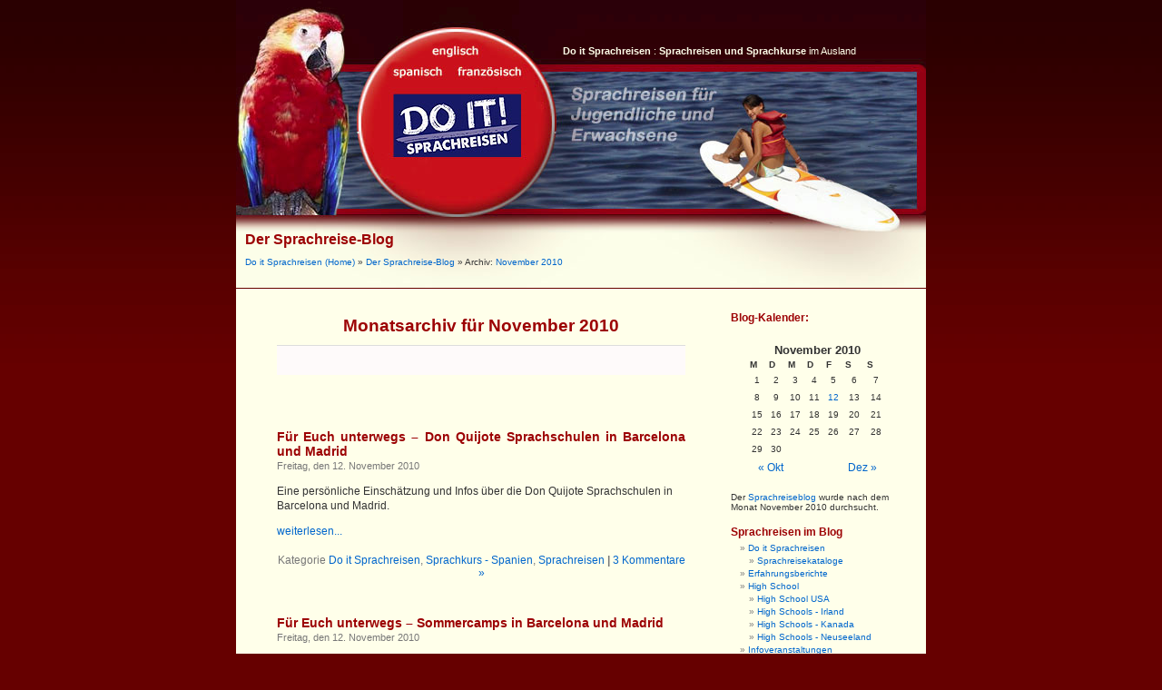

--- FILE ---
content_type: text/html; charset=UTF-8
request_url: http://blog.do-it-sprachreisen.de/sprachreisen-date/2010/11/
body_size: 5710
content:
<!DOCTYPE html PUBLIC "-//W3C//DTD XHTML 1.0 Transitional//EN" "http://www.w3.org/TR/xhtml1/DTD/xhtml1-transitional.dtd">
<html xmlns="http://www.w3.org/1999/xhtml" dir="ltr" lang="de-DE">

<head profile="http://gmpg.org/xfn/11">
<meta http-equiv="Content-Type" content="text/html; charset=UTF-8" />
<meta name="robots" content="index, follow" />
<meta name="language" content="de" />

<title>Do it Sprachreisen - Blog : November 2010</title>
<meta name="title" content="Do it Sprachreisen - Blog : November 2010" />
<meta name="description" content="Do it Sprachreisen - Blog : Weblog-Eintr&auml;ge des Monats November 2010" />
<meta name="keywords" content="Sprachreise, Sprachreisen, Auslandsaufenthalt, England, Kanada, USA, Irland, Spanien, Kinder, Sch&uuml;ler, Erwachsene, Sommercamp, Sommercamps, Sprachcamp, Sprachcamps" />
<meta name="page-topic" content="Sprachreisen, Sprachferien" />
<meta name="page-type" content="Reisen, Reiseb&uuml;ros, Sprachreisen" />
<meta name="googlebot" content="noodp" />
<meta name="developer" content="Oliver Bockelmann, http://www.fob-marketing.de/" />
<link rel="stylesheet" href="http://blog.do-it-sprachreisen.de/wp-content/themes/do_it_sprachreisen/style.css" type="text/css" media="screen" />
<link rel="alternate" type="application/rss+xml" title="Der Sprachreise-Blog RSS Feed" href="http://blog.do-it-sprachreisen.de/feed/" />
<link rel="pingback" href="http://blog.do-it-sprachreisen.de/xmlrpc.php" />
<link rel="shortcut icon" href="http://blog.do-it-sprachreisen.de/wp-content/themes/do_it_sprachreisen/images/favicon.ico" />
<link rel="EditURI" type="application/rsd+xml" title="RSD" href="http://blog.do-it-sprachreisen.de/xmlrpc.php?rsd" />
<link rel="wlwmanifest" type="application/wlwmanifest+xml" href="http://blog.do-it-sprachreisen.de/wp-includes/wlwmanifest.xml" /> 
<meta name="generator" content="WordPress 2.5.1" />

</head>
<body><!--75443317-->
<div id="page">
<div id="header"><div id="headerimg"><div id="headerinfo"><strong>Do it Sprachreisen</strong> : <strong>Sprachreisen und Sprachkurse</strong> im Ausland</div>
		<h1><a href="http://blog.do-it-sprachreisen.de/" title="Der Sprachreisen-Blog">Der Sprachreise-Blog</a></h1>

		<div class="breadcrumb">
			
<!-- Breadcrumb, generated by 'Breadcrumb Nav XT' - http://sw-guide.de/ -->
<a href="http://www.do-it-sprachreisen.de/" title="Gehe zu: Do it Sprachreisen (Home)">Do it Sprachreisen (Home)</a> &raquo; <a href="http://blog.do-it-sprachreisen.de/" title="Gehe zu: Der Sprachreise-Blog">Der Sprachreise-Blog</a> &raquo; Archiv: <a title="Seite neu laden" href="/sprachreisen-date/2010/11/">November 2010</a>
		</div>

</div></div>
<hr />


	<div id="content" class="narrowcolumn">

		
		 		<h2 class="pagetitle">Monatsarchiv f&uuml;r November 2010</h2>

		

		<div class="navigation">
			<div class="alignleft"></div>
			<div class="alignright"></div>
		</div>

				<div class="post">
				<h3 id="post-219"><a href="http://blog.do-it-sprachreisen.de/sprachreisen-219-fuer-euch-unterwegs-don-quijote-sprachschulen-in-barcelona-und-madrid/" rel="bookmark" title="Permanent Link to Für Euch unterwegs – Don Quijote Sprachschulen in Barcelona und Madrid">Für Euch unterwegs – Don Quijote Sprachschulen in Barcelona und Madrid</a></h3>
				<small>Freitag, den 12. November 2010</small>
				
				<div class="entry">
					<p>Eine persönliche Einschätzung und Infos über die Don Quijote Sprachschulen in Barcelona und Madrid.</p>
 <a href="http://blog.do-it-sprachreisen.de/sprachreisen-219-fuer-euch-unterwegs-don-quijote-sprachschulen-in-barcelona-und-madrid/" rel="bookmark" title="...weiter zum Artikel: Für Euch unterwegs – Don Quijote Sprachschulen in Barcelona und Madrid">weiterlesen...</a>
				</div>
		
				<p class="postmetadata">Kategorie <a href="http://blog.do-it-sprachreisen.de/sprachen-lernen/do-it-sprachreisen/" title="Alle Artikel in Do it Sprachreisen ansehen" rel="category tag">Do it Sprachreisen</a>,  <a href="http://blog.do-it-sprachreisen.de/sprachen-lernen/sprachreisen/sprachreisen-ab-18/sprachkurse-in-spanien/" title="Alle Artikel in Sprachkurs - Spanien ansehen" rel="category tag">Sprachkurs - Spanien</a>,  <a href="http://blog.do-it-sprachreisen.de/sprachen-lernen/sprachreisen/" title="Alle Artikel in Sprachreisen ansehen" rel="category tag">Sprachreisen</a> <strong>|</strong> <a href="http://blog.do-it-sprachreisen.de/sprachreisen-219-fuer-euch-unterwegs-don-quijote-sprachschulen-in-barcelona-und-madrid/#comments" title="Kommentiere Für Euch unterwegs – Don Quijote Sprachschulen in Barcelona und Madrid">3 Kommentare &#187;</a> </p>

			</div>
	
				<div class="post">
				<h3 id="post-217"><a href="http://blog.do-it-sprachreisen.de/sprachreisen-217-fuer-euch-unterwegs-sommercamps-in-barcelona-und-madrid/" rel="bookmark" title="Permanent Link to Für Euch unterwegs –  Sommercamps in Barcelona und Madrid">Für Euch unterwegs –  Sommercamps in Barcelona und Madrid</a></h3>
				<small>Freitag, den 12. November 2010</small>
				
				<div class="entry">
					<p>Eine persönliche Einschätzung und Infos über die Sommercamps in Barcelona und Madrid.</p>
 <a href="http://blog.do-it-sprachreisen.de/sprachreisen-217-fuer-euch-unterwegs-sommercamps-in-barcelona-und-madrid/" rel="bookmark" title="...weiter zum Artikel: Für Euch unterwegs –  Sommercamps in Barcelona und Madrid">weiterlesen...</a>
				</div>
		
				<p class="postmetadata">Kategorie <a href="http://blog.do-it-sprachreisen.de/sprachen-lernen/sommercamps/" title="Alle Artikel in Sommercamps ansehen" rel="category tag">Sommercamps</a>,  <a href="http://blog.do-it-sprachreisen.de/sprachen-lernen/sommercamps/sprachcamps-spanien/" title="Alle Artikel in Sprachcamps Spanien ansehen" rel="category tag">Sprachcamps Spanien</a> <strong>|</strong> <a href="http://blog.do-it-sprachreisen.de/sprachreisen-217-fuer-euch-unterwegs-sommercamps-in-barcelona-und-madrid/#respond" title="Kommentiere Für Euch unterwegs –  Sommercamps in Barcelona und Madrid">0 Kommentar &#187;</a> </p>

			</div>
	
		
		
		<div class="seo_pagebar">
					
							<h2 class="pagetitle"><a href="http://blog.do-it-sprachreisen.de/">St&ouml;bern im Sprachreisen-Blog</a>:</h2>
		   		<div style="text-align: center; margin-bottom: 5px;">Artikel im Blog-Archiv </div>
					
				
		</div>

			
			
	</div>

	<div id="sidebar">
		<ul>
			 

						<li><h3>Blog-Kalender:</h3><br />
			    <table id="wp-calendar" summary="Kalender">
	<caption>November 2010</caption>
	<thead>
	<tr>
		<th abbr="Montag" scope="col" title="Montag">M</th>
		<th abbr="Dienstag" scope="col" title="Dienstag">D</th>
		<th abbr="Mittwoch" scope="col" title="Mittwoch">M</th>
		<th abbr="Donnerstag" scope="col" title="Donnerstag">D</th>
		<th abbr="Freitag" scope="col" title="Freitag">F</th>
		<th abbr="Samstag" scope="col" title="Samstag">S</th>
		<th abbr="Sonntag" scope="col" title="Sonntag">S</th>
	</tr>
	</thead>

	<tfoot>
	<tr>
		<td abbr="Oktober" colspan="3" id="prev"><a href="http://blog.do-it-sprachreisen.de/sprachreisen-date/2010/10/" title="Zeige Artikel f&uuml;r Oktober 2010">&laquo; Okt</a></td>
		<td class="pad">&nbsp;</td>
		<td abbr="Dezember" colspan="3" id="next"><a href="http://blog.do-it-sprachreisen.de/sprachreisen-date/2010/12/" title="Zeige Artikel f&uuml;r Dezember 2010">Dez &raquo;</a></td>
	</tr>
	</tfoot>

	<tbody>
	<tr><td>1</td><td>2</td><td>3</td><td>4</td><td>5</td><td>6</td><td>7</td>
	</tr>
	<tr>
		<td>8</td><td>9</td><td>10</td><td>11</td><td><a href="http://blog.do-it-sprachreisen.de/sprachreisen-date/2010/11/12/" title="Für Euch unterwegs –  Sommercamps in Barcelona und Madrid
Für Euch unterwegs – Don Quijote Sprachschulen in Barcelona und Madrid">12</a></td><td>13</td><td>14</td>
	</tr>
	<tr>
		<td>15</td><td>16</td><td>17</td><td>18</td><td>19</td><td>20</td><td>21</td>
	</tr>
	<tr>
		<td>22</td><td>23</td><td>24</td><td>25</td><td>26</td><td>27</td><td>28</td>
	</tr>
	<tr>
		<td>29</td><td>30</td>
		<td class="pad" colspan="5">&nbsp;</td>
	</tr>
	</tbody>
	</table>			</li>
			 <li> 
						<p>Der <a href="http://blog.do-it-sprachreisen.de">Sprachreiseblog</a> 
			wurde nach dem Monat November 2010 durchsucht.</p>

						</li>  

			<li class="categories"><h3>Sprachreisen im Blog</h3><ul>	<li class="cat-item cat-item-3"><a href="http://blog.do-it-sprachreisen.de/sprachen-lernen/do-it-sprachreisen/" title="Infos zu Do it! Sprachreisen">Do it Sprachreisen</a>
<ul class='children'>
	<li class="cat-item cat-item-31"><a href="http://blog.do-it-sprachreisen.de/sprachen-lernen/do-it-sprachreisen/sprachreisekataloge/" title="Katalogbestellung bei Do it Sprachreisen">Sprachreisekataloge</a>
</li>
</ul>
</li>
	<li class="cat-item cat-item-33"><a href="http://blog.do-it-sprachreisen.de/sprachen-lernen/erfahrungsberichte/" title="Alle unter Erfahrungsberichte abgelegten Artikel ansehen">Erfahrungsberichte</a>
</li>
	<li class="cat-item cat-item-12"><a href="http://blog.do-it-sprachreisen.de/sprachen-lernen/high-school/" title="High School - Aufenthalte">High School</a>
<ul class='children'>
	<li class="cat-item cat-item-192"><a href="http://blog.do-it-sprachreisen.de/sprachen-lernen/high-school/high-school-usa/" title="Alle unter High School USA abgelegten Artikel ansehen">High School USA</a>
</li>
	<li class="cat-item cat-item-20"><a href="http://blog.do-it-sprachreisen.de/sprachen-lernen/high-school/high-schools-in-irland/" title="High School - Aufenthalte in Irland">High Schools - Irland</a>
</li>
	<li class="cat-item cat-item-19"><a href="http://blog.do-it-sprachreisen.de/sprachen-lernen/high-school/high-schools-in-kanada/" title="High School - Aufenthalte in Kanada">High Schools - Kanada</a>
</li>
	<li class="cat-item cat-item-288"><a href="http://blog.do-it-sprachreisen.de/sprachen-lernen/high-school/high-schools-neuseeland/" title="Alle unter High Schools - Neuseeland abgelegten Artikel ansehen">High Schools - Neuseeland</a>
</li>
</ul>
</li>
	<li class="cat-item cat-item-32"><a href="http://blog.do-it-sprachreisen.de/sprachen-lernen/infoveranstaltungen/" title="Alle unter Infoveranstaltungen abgelegten Artikel ansehen">Infoveranstaltungen</a>
</li>
	<li class="cat-item cat-item-34"><a href="http://blog.do-it-sprachreisen.de/sprachen-lernen/reise-und-laenderinfo/" title="Alle unter Reise- und Länderinfo abgelegten Artikel ansehen">Reise- und Länderinfo</a>
</li>
	<li class="cat-item cat-item-5"><a href="http://blog.do-it-sprachreisen.de/sprachen-lernen/sommercamps/" title="Sommercamp - Infos">Sommercamps</a>
<ul class='children'>
	<li class="cat-item cat-item-15"><a href="http://blog.do-it-sprachreisen.de/sprachen-lernen/sommercamps/sprachcamps-irland/" title="Sprachcamps in Irland">Sprachcamps Irland</a>
</li>
	<li class="cat-item cat-item-13"><a href="http://blog.do-it-sprachreisen.de/sprachen-lernen/sommercamps/sprachcamps-kanada/" title="Sprachcamps in Kanada">Sprachcamps Kanada</a>
</li>
	<li class="cat-item cat-item-16"><a href="http://blog.do-it-sprachreisen.de/sprachen-lernen/sommercamps/sprachcamps-spanien/" title="Sprachcamps in Spanien">Sprachcamps Spanien</a>
</li>
	<li class="cat-item cat-item-14"><a href="http://blog.do-it-sprachreisen.de/sprachen-lernen/sommercamps/sprachcamps-usa/" title="Sprachcamps in den USA">Sprachcamps USA</a>
</li>
</ul>
</li>
	<li class="cat-item cat-item-17"><a href="http://blog.do-it-sprachreisen.de/sprachen-lernen/sprachferien-mit-flug-angebote/" title="Komplettangebote für Sprachferien mit Reisebuchung">Sprachferien mit Flug</a>
</li>
	<li class="cat-item cat-item-4"><a href="http://blog.do-it-sprachreisen.de/sprachen-lernen/sprachreisen/" title="Kategorie Sprachreisen (Allgemein)">Sprachreisen</a>
<ul class='children'>
	<li class="cat-item cat-item-35"><a href="http://blog.do-it-sprachreisen.de/sprachen-lernen/sprachreisen/sprachkurs-england/" title="Alle unter Sprachkurs - England abgelegten Artikel ansehen">Sprachkurs - England</a>
</li>
	<li class="cat-item cat-item-6"><a href="http://blog.do-it-sprachreisen.de/sprachen-lernen/sprachreisen/sprachreisen-ab-18/" title="Sprachreisen für Erwachsene">Sprachreisen ab 18</a>
	<ul class='children'>
	<li class="cat-item cat-item-23"><a href="http://blog.do-it-sprachreisen.de/sprachen-lernen/sprachreisen/sprachreisen-ab-18/cambridge-zertifikat/" title="Cambridge Zertifikat">Cambridge Zertifikat</a>
</li>
	<li class="cat-item cat-item-30"><a href="http://blog.do-it-sprachreisen.de/sprachen-lernen/sprachreisen/sprachreisen-ab-18/sprachen-lernen-mit-praktikum/" title="Sprachen lernen mit Praktikum">Sprache und Praktikum</a>
</li>
	<li class="cat-item cat-item-26"><a href="http://blog.do-it-sprachreisen.de/sprachen-lernen/sprachreisen/sprachreisen-ab-18/sprachkurse-in-costa-rica/" title="Sprachkurse in Costa Rica">Sprachkurs - Costa Rica</a>
</li>
	<li class="cat-item cat-item-29"><a href="http://blog.do-it-sprachreisen.de/sprachen-lernen/sprachreisen/sprachreisen-ab-18/sprachkurse-irland/" title="Sprachkurse in Irland">Sprachkurs - Irland</a>
</li>
	<li class="cat-item cat-item-28"><a href="http://blog.do-it-sprachreisen.de/sprachen-lernen/sprachreisen/sprachreisen-ab-18/sprachkurse-kanada/" title="Sprachkurse in Kanada">Sprachkurs - Kanada</a>
</li>
	<li class="cat-item cat-item-25"><a href="http://blog.do-it-sprachreisen.de/sprachen-lernen/sprachreisen/sprachreisen-ab-18/sprachkurse-in-spanien/" title="Sprachkurse in Spanien">Sprachkurs - Spanien</a>
</li>
	<li class="cat-item cat-item-27"><a href="http://blog.do-it-sprachreisen.de/sprachen-lernen/sprachreisen/sprachreisen-ab-18/sprachkurse-usa/" title="Sprachkurse in den USA">Sprachkurs - USA</a>
</li>
	</ul>
</li>
	<li class="cat-item cat-item-7"><a href="http://blog.do-it-sprachreisen.de/sprachen-lernen/sprachreisen/sprachreisen-unter-18/" title="Sprachreisen für Leute unter 18 Jahren">Sprachreisen unter 18</a>
</li>
</ul>
</li>
	<li class="cat-item cat-item-21"><a href="http://blog.do-it-sprachreisen.de/sprachen-lernen/sprachtests/" title="Sprachtests">Sprachtests</a>
<ul class='children'>
	<li class="cat-item cat-item-24"><a href="http://blog.do-it-sprachreisen.de/sprachen-lernen/sprachtests/toefl-test/" title="TOEFL Test">TOEFL Test</a>
</li>
</ul>
</li>
</ul></li>			
			<li><h2>Do it Sprachreisen - Fotogalerie</h2>
				<p><a href="http://sprachreisen-galerie.do-it-sprachreisen.de/" title="zur Sprachreisen-Galerie"><img src="http://blog.do-it-sprachreisen.de/wp-content/themes/do_it_sprachreisen/images/do_it_galerie.jpg" alt="Sprachreisen-Galerie" /></a></p>
				<p>Fun &amp; <a href="http://sprachreisen-galerie.do-it-sprachreisen.de/" title="Sprachreisen in der Do it Sprachreisen - Galerie">Sprachreisen</a> im Foto-Blog...</p>
			</li>	
			
			<li class="pagenav"><h2>Do it Sprachreisen</h2><ul><li class="page_item page-item-9"><a href="http://blog.do-it-sprachreisen.de/datenschutz-do-it-sprachreisen/" title="Datenschutz">Datenschutz</a></li>
<li class="page_item page-item-5"><a href="http://blog.do-it-sprachreisen.de/impressum-do-it-sprachreisen-blog/" title="Impressum">Impressum</a></li>
<li class="page_item page-item-7"><a href="http://blog.do-it-sprachreisen.de/kontakt-do-it-sprachreisen/" title="Kontakt">Kontakt</a></li>
<li class="page_item page-item-6"><a href="http://blog.do-it-sprachreisen.de/rss-feeds-do-it-sprachreise-blog/" title="RSS-Feeds">RSS-Feeds</a></li>
<li class="page_item page-item-4"><a href="http://blog.do-it-sprachreisen.de/sitemap-do-it-sprachreisen-blog/" title="Sitemap (Blog)">Sitemap (Blog)</a></li>
<li class="page_item page-item-17"><a href="http://blog.do-it-sprachreisen.de/stichwortsuche-tags/" title="Stichwortsuche (Tags)">Stichwortsuche (Tags)</a></li>
<li class="page_item page-item-69"><a href="http://blog.do-it-sprachreisen.de/ueber-do-it-sprachreisen/" title="Über Do it Sprachreisen">Über Do it Sprachreisen</a></li>
</ul></li>		
			
			<li>
				<form method="get" id="searchform" action="http://blog.do-it-sprachreisen.de/">
<div><input type="text" value="" name="s" id="s" />
<input type="submit" id="searchsubmit" value="Suche" />
</div>
</form>

			</li>
			
			
   			   			<li><h3>Kommentare</h3>
        			<ul>	<li><a href="http://blog.do-it-sprachreisen.de/sprachreisen-251-orientation-2011-3-tage-toronto/#comment-1499" title="Orientation 2011- 3 Tage Toronto!, 20. September 2011">Alanya</a>: Hallo, Zwei Sprachreisen habe ich in der Vergangenheit schon gemacht. Viele Grüße Richi</li>
	<li><a href="http://blog.do-it-sprachreisen.de/sprachreisen-210-sommersprachkurs-im-trinity-college/#comment-1476" title="Sommersprachkurs im Trinity College, 26. August 2010">haarausfall-hilfe.de/ratgeber/</a>: Tolle Idee von Sommersprachkurse. Ich bin ein großer Fan davon. Es bestärkt sie nicht...</li>
	<li><a href="http://blog.do-it-sprachreisen.de/sprachreisen-219-fuer-euch-unterwegs-don-quijote-sprachschulen-in-barcelona-und-madrid/#comment-1475" title="Für Euch unterwegs – Don Quijote Sprachschulen in Barcelona und Madrid, 12. November 2010">Herr. Kasischke</a>: Ich war vor 5 Jahren in Spanien (Madrid) für 4 Wochen und machte ein Praktikum in der Sprachschule....</li>
	<li><a href="http://blog.do-it-sprachreisen.de/sprachreisen-234-meine-sprachreisen-nach-kanada/#comment-1459" title="Meine Sprachreisen nach Kanada, 19. April 2011">wolfgangs.de</a>: Krass, Vor 7 Jahren war ich auch auf eine Sprachreise in Kanada. Es war einfach unglaublich und ich...</li>
	<li><a href="http://blog.do-it-sprachreisen.de/sprachreisen-267-sommercamp-kanada-2014-begleiteter-flug/#comment-1456" title="Sommercamp Kanada 2014 - Begleiteter Flug, 20. Dezember 2013">forum.sir-apfelot</a>: Sommercamp ist einfach ein toller Erlebnis. Ich war jeden Sommer im Sommercamp und habe jede...</li>
</ul>
   			</li>
   				
   			   			<li><h3>Trackbacks</h3>
        			<ul>	<li><a href="http://blog.do-it-sprachreisen.de/sprachreisen-118-ein-sommermaerchen-handballcamp-in-kanada/#comment-817" title="Trackback to &quot;Ein Sommermärchen: Handballcamp in Kanada&quot;: 18 U.S.C. 2257 Record-Keeping Requirements Compliance Statement http://blog.do-it-sprachre...">youjizz</a>: 18 U.S.C. 2257 Record-Keeping Requirements Compliance Statement http://blog.do-it-sprachrei...</li>
	<li><a href="http://blog.do-it-sprachreisen.de/sprachreisen-165-bilinguales-high-school-jahr-englisch-und-franzoesisch-in-kanada/#comment-459" title="Trackback to &quot;Bilinguales High School Jahr- Englisch und Französisch in Kanada&quot;: #split {}#single {}#splitalign {margin-left: auto; margin-right:...">Vielen Dank&#8230;</a>: #split {}#single {}#splitalign {margin-left: auto; margin-right: auto;}#singlealign {margin-left:...</li>
	<li><a href="http://blog.do-it-sprachreisen.de/sprachreisen-153-einladung-zur-praesentation-sommercamps/#comment-164" title="Trackback to &quot;Einladung zur Präsentation &#8220;Sommercamps&#8221;&quot;: Auf den in Hamburg vorgestellten Sprachreisen und...">Präsentation in Hamburg | ABACUS Nachhilfe Hamburg</a>: Sprachen lernen : Sommercamp</li>
	<li><a href="http://blog.do-it-sprachreisen.de/sprachreisen-143-mach-mit-high-school-gewinnspiel/#comment-155" title="Trackback to &quot;Do it! Sprachreisen: High School Aufenthalt zu gewinnen  &quot;: und Lust h&#228;tte, seinen Traum zu verwirklichen, hat vielleicht nichts...">ABACUS Nachhilfe Hamburg</a>: Sprachen lernen: Fremdsprachen-Nachhilfe in Hamburg</li>
	<li><a href="http://blog.do-it-sprachreisen.de/sprachreisen-122-exotic-pur-sommersprachcamp-in-china/#comment-69" title="Trackback to &quot;Exotic pur: Sommersprachcamp in China&quot;: weiterentwickelt. Kürzlich waren wir für Euch in Florida, zuvor haben wir zum...">Do it Sprachreisen</a>: Sprachreisen für Schüler und Ex-Schüler</li>
</ul>
   			</li>
   						
			
						 
		</ul>
	</div>


<hr />
<div id="footer">
	<p>"<a href="" title="Sprachreiseblog">Der Sprachreiseblog</a>" is powered by <a href="http://www.do-it-sprachreisen.de/" title="Do it Sprachreisen">Do it Sprachreisen</a>, <a href="http://www.fob-marketing.de/" title="Design und Suchmaschinenoptimierung">fob</a> &amp; <a href="http://wordpress.org/" rel="nofollow" title="Blog-Software">WordPress</a></p>
	<p class="footerrss">RSS-Feeds zum Sprachreise-Blog : <a href="http://blog.do-it-sprachreisen.de/feed/" rel="nofollow" title="Blog-Beitr&auml;ge der Do it Sprachreisen abonnieren">Blog-Beitr&auml;ge (RSS)</a> | <a href="http://blog.do-it-sprachreisen.de/comments/feed/" rel="nofollow" title="Kommentare des Sprachreiseblogs abonnieren">Blog-Kommentare (RSS)</a>
		<!-- 23 queries. 0.126 seconds. -->
	</p>
</div>
</div>
		<script src="http://stats.wordpress.com/e-202606.js" type="text/javascript"></script>
<script type="text/javascript">
st_go({blog:'3430573',v:'ext',post:'0'});
var load_cmc = function(){linktracker_init(3430573,0,2);};
if ( typeof addLoadEvent != 'undefined' ) addLoadEvent(load_cmc);
else load_cmc();
</script>
</body>
</html>




--- FILE ---
content_type: text/css
request_url: http://blog.do-it-sprachreisen.de/wp-content/themes/do_it_sprachreisen/style.css
body_size: 13667
content:
/*  

Theme Name: Do it Sprachreisen 
Theme URI: http://www.fob-marketing.de/
Description: Von <a href="http://www.fob-marketing.de/">fob marketing</a> angepasstes WordPress-Original-Theme.
Version: 1.6
Author: Oliver Bockelmann
Author URI: http://www.fob-marketing.de/

*/



/* Begin Typography & Colors */
body {
	font-size: 62.5%; 
	font-family: Helvetica, Arial, Verdana, Sans-Serif; 
	background: #660000 url('images/headerbg.jpg') repeat-x top center; 
	color: #333; 
	text-align: center; 
	} 

#page {
	background-color: #FFFFEA;
	text-align: left;
	}

#header {
	background: #FFFFEA url('images/doit_header.jpg') no-repeat top center; 	
	}

#headerimg 	{
	margin: 7px 9px 0;
	height: 302px;
	width: 740px;
	}
	
#headerinfo { 
	float: right; 
	width: 395px; 
	color: #FFFFEA; 
	margin: 0 5px 0 0; 
	padding: 50px 0 0; 
	font-size: 1.1em;
	} 
	
strong #headerinfo  { 
	font-weight: normal; 
	} 

#content {
	font-size: 1.2em; 
	text-align: left; 
	}

.widecolumn .entry p {
	font-size: 1.05em; 
	text-align: left; 
	}

.narrowcolumn .entry, .widecolumn .entry {
	line-height: 1.4em;
	text-align: left; 
	}

.widecolumn {
	line-height: 1.6em; 
	text-align: left; 
	}

.narrowcolumn .postmetadata {
	text-align: center;
	}

.alt {
	background-color: #f8f8f8;
	border-top: 1px solid #ddd;
	border-bottom: 1px solid #ddd;
	}

#footer {
	background: #290000 url('images/doitfooter_bg.jpg') repeat-x top; 
	border: none; 
	border-bottom: 10px solid #290000;
	}

small {
	font-family: Helvetica, Arial, Verdana, Sans-Serif; 
	font-size: 0.9em;
	line-height: 1.5em;
	}

h1 {
	font-family: Helvetica, Arial, Verdana, Sans-Serif; 
	font-weight: bold;
	font-size: 1.6em;
	} 
	
h2 {
	font-family: Helvetica, Arial, Verdana, Sans-Serif; 
	font-weight: bold;
	font-size: 1.4em;
	} 

h3, h4 {
	font-family: Helvetica, Arial, Verdana, Sans-Serif; 
	font-weight: bold;
	font-size: 1.2em;
	} 

#headerimg .description {
	font-size: 1.2em;
	text-align: center;
	}

h1.pagetitle, h2.pagetitle {
	font-size: 1.6em;
	}

#sidebar h2, #sidebar h3, #sidebar h4 {
	font-family: Helvetica, Arial, Verdana, Sans-Serif; 
	font-size: 1.2em;
	}

/* 
h3, h4 {
	font-size: 1.2em;
	}
*/ 

h1, h1 a, h1 a:visited, #headerimg .description {
	text-decoration: none;
	color: #9C0204; 
	}

h2, h2 a, h2 a:visited, h3, h3 a, h3 a:visited, h4, h4 a, h4 a:visited {
	color: #9C0204;
	}

h2, h2 a, h2 a:hover, h2 a:visited, h3, h3 a, h3 a:hover, h3 a:visited, h4, h4 a, h4 a:hover, h4 a:visited, #sidebar h2, #sidebar h3, #sidebar h4, #wp-calendar caption, cite {
	text-decoration: none;
	}

.entry p a:visited {
	color: #06c; 
	}

.commentlist li, #commentform input, #commentform textarea { 
	font-family: Helvetica, Arial, Verdana, Sans-Serif; 
	font-size: 0.9em; 
	} 

.commentlist li {
	font-weight: bold;
	}

.commentlist cite, .commentlist cite a {
	font-weight: bold;
	font-style: normal;
	font-size: 1.1em;
	}

.commentlist p {
	font-weight: normal;
	line-height: 1.5em;
	text-transform: none;
	}

#commentform p {
	font-family: Helvetica, Arial, Verdana, Sans-Serif; 
	}

.commentmetadata {
	font-weight: normal;
	}

#sidebar { 
	font-family: Helvetica, Arial, Verdana, Sans-Serif; 
	font-size: 1em; 
	} 

small, #sidebar ul ul li, #sidebar ul ol li, .nocomments, .postmetadata, blockquote, strike {
	color: #777;
	}

code {
	font: 1.1em 'Courier New', Courier, Fixed;
	}

acronym, abbr, span.caps { 
	font-size: 0.9em; 
	letter-spacing: .07em; 
	}

a, h1 a:hover, h2 a:hover, h3 a:hover, h4 a:hover { 
	color: #06c; 
	text-decoration: none; 
	} 

a:hover {
	color: #147;
	text-decoration: underline;
	}

#wp-calendar #prev a, #wp-calendar #next a {
	font-size: 9pt;
	}

#wp-calendar a {
	text-decoration: none;
	}

#wp-calendar caption {
	font: bold 1.3em 'Lucida Grande', Verdana, Arial, Sans-Serif;
	text-align: center;
	}

#wp-calendar th {
	font-style: normal;
	text-transform: capitalize;
	}
	
/* End Typography & Colors */

/* Begin Structure */

body {
	margin: 0;
	padding: 0;
	}

#page {
	background-color: #FFFFEA;
	margin: 0 auto;
	padding: 0;
	width: 760px;
	}

#header {
	background-color: #660000;
	margin: 0;
	padding: 0;
	height: 318px;
	width: 760px;
	}

#headerimg {
	margin: 0;
	height: 318px;
	width: 100%;
	}
	
#headermargin { 
	margin: 185px 10px 0 10px; 
	} 

.narrowcolumn {
	float: left;
	padding: 0 0 20px 45px;
	margin: 0px 0 0;
	width: 450px;
	}

.widecolumn {
	padding: 10px 0 20px 0;
	margin: 5px 0 0 150px;
	width: 450px;
	}

.post {
	margin: 0 0 40px;
	text-align: justify;
	}

.post hr {
	display: block;
	}

.widecolumn .post {
	margin: 0;
	}

.narrowcolumn .postmetadata {
	padding-top: 5px;
	}

.widecolumn .postmetadata {
	margin: 30px 0;
	}

.widecolumn .smallattachment {
	text-align: center;
	float: left;
	width: 128px;
	margin: 5px 5px 5px 0px;
}

.widecolumn .attachment {
	text-align: center;
	margin: 5px 0px;
}

.postmetadata {
	clear: left;
}

#footer {
	padding: 30px 0 10px;
	margin: 0 auto;
	width: 760px;
	clear: both;
	}
	
#footer, #footer a, #footer a:link, #footer a:visited { 
	color: #06c; 
	} 

#footer p {
	margin: 0;
	padding: 0;
	text-align: center;
	}
	
.footerrss, .footerrss a, .footerrss a:link, .footerrss a:visited, #footer .footerrss, #footer .footerrss a, #footer .footerrss a:link, #footer .footerrss a:visited { 
	color: #FFFFEA; 
	margin-top: 6px; 
	} 
	
/* End Structure */

/*	Begin Headers */

h1 { 
	padding: 0; 
	margin: 30px 0 0; 
	} 

h2 { 
	padding: 0; 
	margin: 30px 0 0; 
	} 

#header h1, #headerimg h1 { 
	padding-top: 255px; 
	margin: 0 0 10px 10px; 	
	} 
	
#header h2, #headerimg h2 { 
	padding-top: 255px; 
	margin: 0 0 10px 10px; 
	} 

h1.pagetitle, h2.pagetitle {
	margin-top: 30px;
	text-align: center;
}

#sidebar h2, #sidebar h3, #sidebar h4 {
	margin: 5px 0 0;
	padding: 0;
	}

h3 {
	padding: 0;
	margin: 30px 0 0;
	}
	
.post h3, .post h4 { 
	padding: 0; 
	margin: 10px 0 0; 	
	} 

h3.comments {
	padding: 0;
	margin: 40px auto 20px ;
	}
	
/* End Headers */

/* Begin Images */

p img {
	padding: 0;
	max-width: 100%;
	}

/*	
	Using 'class="alignright"' on an image will (who would've
	thought?!) align the image to the right. And using 'class="centered',
	will of course center the image. This is much better than using
	align="center", being much more futureproof (and valid) 
*/

img.centered {
	display: block;
	margin-left: auto;
	margin-right: auto;
	}

img.alignright {
	padding: 4px;
	margin: 0 0 2px 7px;
	display: inline;
	}

img.alignleft {
	padding: 4px;
	margin: 0 7px 2px 0;
	display: inline;
	}

.alignright {
	float: right;
	}

.alignleft {
	float: left; 
	}
	
	
/* End Images */

/* Begin Lists

	Special stylized non-IE bullets
	Do not work in Internet Explorer, which merely default to normal bullets. 
	
*/

html>body .entry ul {
	margin-left: 0px;
	padding: 0 0 0 30px;
	list-style: none;
	padding-left: 10px;
	text-indent: -10px;
	}

html>body .entry li {
	margin: 7px 0 8px 10px;
	}

.entry ul li:before, #sidebar ul ul li:before {
	content: "\00BB \0020";
	}

.entry ol {
	padding: 0 0 0 35px;
	margin: 0;
	}

.entry ol li {
	margin: 0;
	padding: 0;
	}

.postmetadata ul, .postmetadata li {
	display: inline;
	list-style-type: none;
	list-style-image: none;
	}

#sidebar ul, #sidebar ul ol {
	margin: 0;
	padding: 0;
	}

#sidebar ul li {
	list-style-type: none;
	list-style-image: none;
	margin-bottom: 15px;
	}

#sidebar ul p, #sidebar ul select {
	margin: 5px 0 8px;
	}

#sidebar ul ul, #sidebar ul ol {
	margin: 5px 0 0 10px;
	}

#sidebar ul ul ul, #sidebar ul ol {
	margin: 0 0 0 10px;
	}

ol li, #sidebar ul ol li {
	list-style: decimal outside;
	}

#sidebar ul ul li, #sidebar ul ol li {
	margin: 3px 0 0;
	padding: 0;
	}
	
/* End Entry Lists */

/* Begin Form Elements */

#searchform {
	margin: 10px auto;
	padding: 5px 3px;
	text-align: center;
	}

#sidebar #searchform #s {
	width: 108px;
	padding: 2px;
	background-color: #FEFAFA; 
	color: #660000; 
	}

#sidebar #searchsubmit {
	padding: 1px; 
	color: #fff; 
	background-color: #660000; 
	}

.entry form { /* This is mainly for password protected posts, makes them look better. */
	text-align: center;
	}

select {
	width: 130px;
	}

#commentform input {
	width: 170px;
	padding: 2px;
	margin: 5px 5px 1px 0;
	}

#commentform textarea {
	width: 100%;
	padding: 2px;
	}

#commentform #submit {
	margin: 0;
	float: right;
	color: #fff; 
	background-color: #660000; 
	}
	
/* End Form Elements */

/* Begin Comments */

.alt {
	margin: 0;
	padding: 10px;
	}

.commentlist {
	padding: 0;
	text-align: justify;
	}

.commentlist li {
	margin: 15px 0 3px;
	padding: 5px 10px 3px;
	list-style: none;
	}

.commentlist p {
	margin: 10px 5px 10px 0;
	}

#commentform p {
	margin: 5px 0;
	}

.nocomments {
	text-align: center;
	margin: 0;
	padding: 0;
	}

.commentmetadata {
	margin: 0;
	display: block; 
	} 
	
/* End Comments */

/* Begin Sidebar */

#sidebar { 
	padding: 20px 0 10px 0;
	margin-left: 545px;
	width: 190px;
	}

#sidebar form {
	margin: 0;
	}

/* End Sidebar */

/* Begin Calendar */

#wp-calendar {
	empty-cells: show;
	margin: 10px auto 0;
	width: 155px;
	}

#wp-calendar #next a {
	padding-right: 10px;
	text-align: right;
	}

#wp-calendar #prev a {
	padding-left: 10px;
	text-align: left;
	}

#wp-calendar a {
	display: block;
	}

#wp-calendar caption {
	text-align: center;
	width: 100%;
	}

#wp-calendar td {
	padding: 3px 0;
	text-align: center;
	}

#wp-calendar td.pad:hover { /* Doesn't work in IE */
	background-color: #fff; }
	
/* End Calendar */

/* Begin Various Tags & Classes */

acronym, abbr, span.caps {
	cursor: help;
	}

acronym, abbr {
	border-bottom: 1px dashed #999;
	}

blockquote {
	margin: 15px 30px 0 10px;
	padding-left: 20px;
	border-left: 5px solid #ddd;
	}

blockquote cite {
	margin: 5px 0 0;
	/* display: block; */ 
	}

.center {
	text-align: center;
	}

hr {
	display: none;
	}

a img {
	border: none;
	}

.navigation {
	display: block;
	text-align: center;
	margin-top: 10px;
	margin-bottom: 60px;
	padding: 6px 0; 
	height: 15px; 
	min-height: 20px; 
	border-top: 1px solid #ddd; 
	background-color: #FEFAFA; 
	}

.breadcrumb { 
	 margin-left: 10px; 
	 } 

.bold { 
	font-weight: bold;
	} 
	
p a, p a:visited { 
	color: 	
	} 
	
#artikelinfo { 
	background-color: #F5F5FC; 
	border-top: 1px solid #ddd; 
	border-bottom: 1px solid #ddd; 
	margin: 10px 0; 
	padding: 10px; 
	text-align: left; 
	} 
	
#artikelinfo p { 
	margin-bottom: 4px; 
	} 
	
#artikelinfo h2, #artikelinfo h2 a, #artikelinfo h2 a:link, #artikelinfo h2 a:visited { 
	color: #06c; 
	font-weight: normal; 
	} 
	
.artikelinfo_highlight { 
	background-color: #fff; 
	padding: 5px 10px; 
	border: 1px solid #ddd; 
	} 
	
.artikelinfo_highlight_neutral { 
	background-color: #fff; 
	padding: 5px 10px; 
	border-top: 1px solid #ddd; 
	border-bottom: 1px solid #ddd; 
	} 
	
.related-posts, #artikelinfo .related-posts { 
	margin: 10px 0; 
	text-align: left; 
	} 

#artikelinfo h2, .related-posts h2, #artikelinfo h3, .related-posts h3 { 
	margin: 0; 
	/* 
	text-align: center; 
	font-size: 0.8em; 
	*/ 
	} 

#artikelinfo ul, #artikelinfo li, #artikelinfo ul li, .related-posts ul, .related-posts li, .related-posts ul li { 
	margin: 5px; 
	text-align: left; 
	font-size: 0.9em; 
	list-style-type: circle; 
	color: #333; 
	} 
	
.pagebar { 
		font-family: Arial, Helvetica, Sans-Serif; 
		border-top: 1px solid #9C0204; 
		font-size: 11px; 
		padding-top: 10px; 
		padding-bottom: 10px; 
		margin: 0px; 
		text-align: center; 
	}
	
.pagebar_topdiv { 
		font-family: Arial, Helvetica, Sans-Serif; 
		font-size: 11px; 
		margin: 10px auto 0 auto; 
		text-align: center; 
	} 

.pagebar_p  { 
	font-size: 11px; 
	text-align: center; 
	padding: 0; 
	margin: 0 auto; 
	} 

.pagebar a, .pageList .this-page {
		padding: 2px 6px; 
		border: solid 1px #ddd; 
		background: #fff; 
		text-decoration: none;
	}
	
.pagebar a { 
	margin-left: 3px; 
	}

.pagebar a:visited {
		padding: 2px 6px; 
		border: solid 1px #ddd; 
		background: #fff; 
		text-decoration: none;
	}

.pagebar .break {
		padding: 2px 6px; 
		border: none; 
		background: #fff; 
		text-decoration: none;
	}

.pagebar .this-page {
		padding: 2px 6px; 
		border-color: #999; 
		font-weight: bold; 
		font-size: 13px; 
		vertical-align: top; 
		background: #fff;
	}

.pagebar a:hover {
		color: #fff; 
		background: #0063DC; 
		border-color: #036; 
		text-decoration: none;
	}
	
/* Textbl�cke */ 

.darker_greybg { 
	color: #333; 
	background-color: #F4F4F4; 
	border-top: 1px solid #ddd; 
	border-bottom: 1px solid #ddd; 
	padding: 4px; 
	margin-bottom: 10px; 
	} 
	
.lighter_greybg { 
	color: #333; 
	background-color: #F9F9F9; 
	border-top: 1px solid #ddd; 
	border-bottom: 1px solid #ddd; 
	padding: 4px; 
	margin-bottom: 10px; 
	} 
	
/* Start Sitemap: */ 

.ddsg-sitemap { 
 /* - Div class around the actual sitemap. 
	margin: 0; 
	padding: 0; 
 */ 
	border: 1px solid #ddd; 
	} 
	
.ddsg-sitemap ul { 
	margin-bottom: 10px;
	} 

.ddsg-pagenav { 
/* - Div class around the page navigation. */ 
	margin: 0; 
	padding: 0; 
	background-color: #F4F4F4; 
	border-top: 1px solid #ddd; 
	border-bottom: 1px solid #ddd; 
	} 
	
.ddsg-pagenav a, .ddsg-pagenav a:active, .ddsg-pagenav a:visited { 
	padding: 2px 6px; 
	border: solid 1px #ddd; 
	background: #fff; 
	text-decoration: none;
	line-height: 25px; 
	}

.ddsg-pagenav a:hover { 
	color: #fff; 
	background: #0063DC; 
	border-color: #036; 
	text-decoration: none;
	}

.ddsg-cats { 
/* - Span class for the category lines. */
	font-weight: bold; 
	margin-top: 10px; 
	} 

/* End Various Tags & Classes*/

/* "Daisy, Daisy, give me your answer do. I'm half crazy all for the love of you.
	It won't be a stylish marriage, I can't afford a carriage.
	But you'll look sweet upon the seat of a bicycle built for two." */

